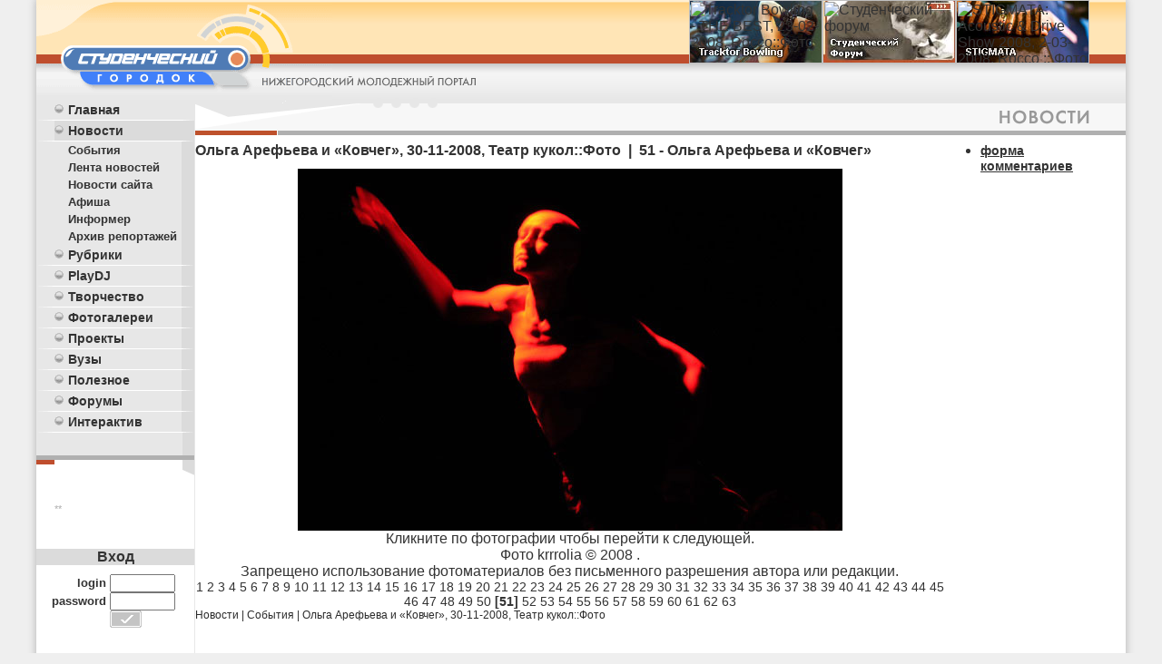

--- FILE ---
content_type: text/html; charset=utf-8
request_url: http://stinfa.ru/?id=144083
body_size: 4978
content:
<html><head><meta http-equiv="Content-Type" content="text/html; charset=UTF-8"><title>51 - Ольга Арефьева и «Ковчег»  |  Студенческий городок</title><meta name="description" content="Главный студенческий портал Нижнего Новгорода"><meta name="keywords" content="студенческий городок students студент реклама газета новости анекдоты фотографии творчество литература стихи проза поэзия право Нижний Новгород ВУЗ институт образование учеба тусовка вечеринка форум компьютер опросы досуг НГТУ ННГУ ВШЭ НГЛУ ННГАСУ НГМА Нижний Новгород фото города"><meta name="cmsmagazine" content="c1fa33851285d0f992cf484c6f9248af"><meta name="google-site-verification" content="P6FHQXKCd3nbV1ziveaobUa3l4tnEbkvIXk4eqK__6U"><link rel="stylesheet" href="/comm/treegraph.css?1355"><link rel="stylesheet" href="/_data/objects/0000/0001/site_css_file.css"><link rel="alternate" href="/rss/new" title="RSS - Все новое на Students.NiNo.Ru" type="application/rss+xml"><link rel="alternate" href="/rss/afisha" title="RSS - Афиша концертов и вечеринок" type="application/rss+xml"><link rel="alternate" href="/rss/studforum" title="RSS - Студенческие форумы" type="application/rss+xml"><link rel="icon" href="/favicon.ico" type="image/x-icon"><link rel="shortcut icon" href="/favicon.ico" type="image/x-icon"><meta property="og:title" content="51 - Ольга Арефьева и «Ковчег»"><meta property="og:description" content="Главный студенческий портал Нижнего Новгорода"><meta property="og:url" content="http://stinfa.ru/?id=144083"><meta property="og:image" content="http://stinfa.ru/_data/objects/0014/4083/icon.jpg"><link rel="image_src" href="/_data/objects/0014/4083/icon.jpg"><script src="/comm/treegraph.js?1355"></script><script src="/comm/js/jshttp.js?1355"></script><script>
		TG_site_lang = 'ru';
		TG_curid = '144083';
		TG_jmid = '7';
	</script><script async="async" src="//cdn-rtb.sape.ru/rtb-b/js/955/2/35955.js" type="text/javascript"></script></head><body bgcolor="#FFFFFF" marginwidth="0" marginheight="0" topmargin="0" leftmargin="0" style="margin-left:0px; margin-right:0px; margin-top:0px; top:0; left:0; padding:0; border-width:0;" background="/_data/objects/0000/0001/design_background.gif"><a name="top"></a><div align="left" class="l-layout"><table width="100%" cellspacing="0" cellpadding="0" border="0" background="/_data/objects/0000/0001/design_templ_fon01.gif"><tr valign="top"><td><table width="100%" cellspacing="0" cellpadding="0" border="0"><tr valign="top"><td rowspan="2"><a href="http://www.stinfa.ru/"><img src="/_data/objects/0000/0001/design_sitelogo.gif" width="326" height="110" alt="На главную"></a></td><td align="right" valign="top" width="99%" height="100%"><div class="block_is  " data-block-id="6095" id="block_6095"> <table cellspacing="0" cellpadding="0" border="0"><tr><td style="background-image: url(/_data/objects/0013/0560/art_uho.jpg);background-repeat: no-repeat;"><a href="/?id=130560"><img width="147" height="70" alt="Tracktor Bowling - THE BEST, 23-02-2008, Rocco::Фото" src="/_data/objects/0000/6095/art_uho_template.gif" border=""></a></td><td style="background-image: url(/_data/objects/0000/0143/art_uho.jpg);background-repeat: no-repeat;"><a href="/?id=143"><img width="147" height="70" alt="Студенческий форум" src="/_data/objects/0000/6095/art_uho_template.gif" border=""></a></td><td style="background-image: url(/_data/objects/0013/0900/art_uho.jpg);background-repeat: no-repeat;"><a href="/?id=130900"><img width="147" height="70" alt="STIGMATA: Acoustic & Drive Show 2008, 2-03-2008, Rocco :: Фото" src="/_data/objects/0000/6095/art_uho_template.gif" border=""></a></td></tr></table></div></td><td><img src="/_data/images/null.gif" width="40" height="70" border="0" alt=""></td></tr><tr><td colspan="2" valign="bottom"><a href="http://www.stinfa.ru/"><img src="/_data/objects/0000/0001/design_sitename.gif" width="175" height="40" alt=""></a></td></tr></table></td></tr></table><table width="100%" cellspacing="0" cellpadding="0" border="0"><tr valign="top"><td><table width="100%" cellspacing="0" cellpadding="0" border="0"><tr><td><div class="block_is  " data-block-id="6096" id="block_6096" style="width:100%; background-color:#E7E7E7;"> <div style=""><table cellspacing="0" cellpadding="0" border="0" style="width:100%;;"><tr valign="top"><td><table width="100%" cellspacing="0" cellpadding="0" border="0" class="MenuMainRowA "><tr valign="middle"><td><img src="/_data/objects/0000/6096/view_icon_list.gif" alt="" width="15" height="15"></td><td width="100%" class="MenuMainRow"><a title="" href="/?id=686" class="menumain ">Главная</a></td></tr></table></td></tr><tr valign="top"><td><table width="100%" cellspacing="0" cellpadding="0" border="0" class="MenuMainRow menumaincur"><tr valign="middle"><td><img src="/_data/objects/0000/6096/view_icon_list.gif" alt="" width="15" height="15"></td><td width="100%" class="MenuMainRow"><a title="" href="/?id=134" class="menumain  menumaincur">Новости</a></td></tr></table></td></tr><tr valign="top"><td><table width="100%" cellspacing="0" cellpadding="0" border="0" class="MenuLocalRowA menulocalcur"><tr valign="middle"><td><img src="/comm/images/null.gif" width="1" height="1" border="0" alt=""></td><td width="100%" class="MenuLocalRow"><a title="" href="/?id=693" class="menulocal menulocalcur">События</a></td></tr></table></td></tr><tr valign="top"><td><table width="100%" cellspacing="0" cellpadding="0" border="0" class="MenuLocalRow menulocalcur"><tr valign="middle"><td><img src="/comm/images/null.gif" width="1" height="1" border="0" alt=""></td><td width="100%" class="MenuLocalRow"><a title="" href="/?id=692" class="menulocal ">Лента новостей</a></td></tr></table></td></tr><tr valign="top"><td><table width="100%" cellspacing="0" cellpadding="0" border="0" class="MenuLocalRow menulocalcur"><tr valign="middle"><td><img src="/comm/images/null.gif" width="1" height="1" border="0" alt=""></td><td width="100%" class="MenuLocalRow"><a title="" href="/?id=694" class="menulocal ">Новости сайта</a></td></tr></table></td></tr><tr valign="top"><td><table width="100%" cellspacing="0" cellpadding="0" border="0" class="MenuLocalRow menulocalcur"><tr valign="middle"><td><img src="/comm/images/null.gif" width="1" height="1" border="0" alt=""></td><td width="100%" class="MenuLocalRow"><a title="" href="/?id=4215" class="menulocal ">Афиша</a></td></tr></table></td></tr><tr valign="top"><td><table width="100%" cellspacing="0" cellpadding="0" border="0" class="MenuLocalRow menulocalcur"><tr valign="middle"><td><img src="/comm/images/null.gif" width="1" height="1" border="0" alt=""></td><td width="100%" class="MenuLocalRow"><a title="" href="/?id=1012" class="menulocal ">Информер</a></td></tr></table></td></tr><tr valign="top"><td><table width="100%" cellspacing="0" cellpadding="0" border="0" class="MenuLocalRowZ menulocalcur"><tr valign="middle"><td><img src="/comm/images/null.gif" width="1" height="1" border="0" alt=""></td><td width="100%" class="MenuLocalRow"><a title="" href="/?id=740" class="menulocal ">Архив репортажей</a></td></tr></table></td></tr><tr valign="top"><td><table width="100%" cellspacing="0" cellpadding="0" border="0" class="MenuMainRow"><tr valign="middle"><td><img src="/_data/objects/0000/6096/view_icon_list.gif" alt="" width="15" height="15"></td><td width="100%" class="MenuMainRow"><a title="" href="/?id=470" class="menumain ">Рубрики</a></td></tr></table></td></tr><tr valign="top"><td><table width="100%" cellspacing="0" cellpadding="0" border="0" class="MenuMainRow"><tr valign="middle"><td><img src="/_data/objects/0000/6096/view_icon_list.gif" alt="" width="15" height="15"></td><td width="100%" class="MenuMainRow"><a title="" href="/?id=6236" class="menumain ">PlayDJ</a></td></tr></table></td></tr><tr valign="top"><td><table width="100%" cellspacing="0" cellpadding="0" border="0" class="MenuMainRow"><tr valign="middle"><td><img src="/_data/objects/0000/6096/view_icon_list.gif" alt="" width="15" height="15"></td><td width="100%" class="MenuMainRow"><a title="" href="/vt" class="menumain ">Творчество</a></td></tr></table></td></tr><tr valign="top"><td><table width="100%" cellspacing="0" cellpadding="0" border="0" class="MenuMainRow"><tr valign="middle"><td><img src="/_data/objects/0000/6096/view_icon_list.gif" alt="" width="15" height="15"></td><td width="100%" class="MenuMainRow"><a title="" href="/photo" class="menumain ">Фотогалереи</a></td></tr></table></td></tr><tr valign="top"><td><table width="100%" cellspacing="0" cellpadding="0" border="0" class="MenuMainRow"><tr valign="middle"><td><img src="/_data/objects/0000/6096/view_icon_list.gif" alt="" width="15" height="15"></td><td width="100%" class="MenuMainRow"><a title="" href="/?id=6237" class="menumain ">Проекты</a></td></tr></table></td></tr><tr valign="top"><td><table width="100%" cellspacing="0" cellpadding="0" border="0" class="MenuMainRow"><tr valign="middle"><td><img src="/_data/objects/0000/6096/view_icon_list.gif" alt="" width="15" height="15"></td><td width="100%" class="MenuMainRow"><a title="" href="/?id=133" class="menumain ">Вузы</a></td></tr></table></td></tr><tr valign="top"><td><table width="100%" cellspacing="0" cellpadding="0" border="0" class="MenuMainRow"><tr valign="middle"><td><img src="/_data/objects/0000/6096/view_icon_list.gif" alt="" width="15" height="15"></td><td width="100%" class="MenuMainRow"><a title="" href="/?id=636" class="menumain ">Полезное</a></td></tr></table></td></tr><tr valign="top"><td><table width="100%" cellspacing="0" cellpadding="0" border="0" class="MenuMainRow"><tr valign="middle"><td><img src="/_data/objects/0000/6096/view_icon_list.gif" alt="" width="15" height="15"></td><td width="100%" class="MenuMainRow"><a title="" href="/forum" class="menumain ">Форумы</a></td></tr></table></td></tr><tr valign="top"><td><table width="100%" cellspacing="0" cellpadding="0" border="0" class="MenuMainRowZ"><tr valign="middle"><td><img src="/_data/objects/0000/6096/view_icon_list.gif" alt="" width="15" height="15"></td><td width="100%" class="MenuMainRow"><a title="" href="/?id=697" class="menumain ">Интерактив</a></td></tr></table></td></tr></table></div><div style=""><a><img src="/_data/objects/0000/6096/block_tail_image.gif" alt="" width="174" height="50"></a></div></div><br></td></tr><tr><td><div class="block_is b-sape " data-block-id="120632" id="block_120632" style="color:#AAA; padding:10px 10px 20px 20px;"> <table cellspacing="0" cellpadding="0" border="0" style="width:100%; "><tr><td><script type="text/javascript">
<!--
var _acic={dataProvider:10};(function(){var e=document.createElement("script");e.type="text/javascript";e.async=true;e.src="https://www.acint.net/aci.js";var t=document.getElementsByTagName("script")[0];t.parentNode.insertBefore(e,t)})()
//-->
</script><!--124504736512--><div id='sLik_124504736512'></div>**</td></tr></table></div><br></td></tr></table></td><td bgcolor="#E7E7E7" rowspan="2"><img src="/_data/images/null.gif" width="1" height="1" border="0" alt=""></td><td align="right" width="99%" rowspan="2"><table width="100%" cellspacing="0" cellpadding="0" border="0" background="/_data/objects/0000/0001/design_templ_fon02.gif"><tr valign="top"><td><img src="/_data/objects/0000/0001/design_templ_04.gif" width="296" height="47" alt=""></td><td align="right"><div class="block_is  " data-block-id="6097" id="block_6097"> <img src="/_data/objects/0000/0134/view_icon_title.gif" alt="Новости" width="295" height="47"></div></td></tr></table><table width="100%" cellspacing="0" cellpadding="0" border="0"><tr valign="top"><td width="99%"><table width="100%" cellspacing="5" cellpadding="0" border="0"><tr><td></td></tr></table><table width="100%" cellspacing="5" cellpadding="0" border="0"><tr class="article"><td id="article_144083" class="article"><div class="block_is  " data-block-id="157706" id="block_157706"> <!-- Yandex.Metrika -->
<script src="//mc.yandex.ru/resource/watch.js" type="text/javascript"></script>
<script type="text/javascript">
try { var yaCounter208104 = new Ya.Metrika(208104); } catch(e){}
</script>
<noscript><div style="position: absolute;"><img src="//mc.yandex.ru/watch/208104" alt="" /></div></noscript>
<!-- Yandex.Metrika --></div><div class="block_is  " data-block-id="144083" id="block_144083"> <h1><b>Ольга Арефьева и «Ковчег», 30-11-2008, Театр кукол::Фото
						&nbsp;|&nbsp;
					51 - Ольга Арефьева и «Ковчег»</b></h1><table width="100%" cellspacing="0" cellpadding="10" border="0"><tr><td align="center" style="text-align:center;"><a title="" href="/?id=144084" class="menuchilds"><img src="/_data/objects/0014/4083/icon.jpg" alt="51 - Ольга Арефьева и «Ковчег»" width="600" height="399"></a></td></tr><tr><td align="center"><p>Кликните по фотографии чтобы перейти к следующей.<br>Фото krrrolia &copy 2008 .<br>Запрещено использование фотоматериалов без письменного разрешения автора или редакции.</p></td></tr><tr><td align="center"><table width="100%" cellspacing="0" cellpadding="10" border="0"><tr><td align="center" class="menubros"><a class="menubros" title="01 - Ольга Арефьева и «Ковчег»" href="/?id=144033">1</a> <a class="menubros" title="02 - Ольга Арефьева и «Ковчег»" href="/?id=144034">2</a> <a class="menubros" title="03 - Ольга Арефьева и «Ковчег»" href="/?id=144035">3</a> <a class="menubros" title="04 - Ольга Арефьева и «Ковчег»" href="/?id=144036">4</a> <a class="menubros" title="05 - Ольга Арефьева и «Ковчег»" href="/?id=144037">5</a> <a class="menubros" title="06 - Ольга Арефьева и «Ковчег»" href="/?id=144038">6</a> <a class="menubros" title="07 - Ольга Арефьева и «Ковчег»" href="/?id=144039">7</a> <a class="menubros" title="08 - Ольга Арефьева и «Ковчег»" href="/?id=144040">8</a> <a class="menubros" title="09 - Ольга Арефьева и «Ковчег»" href="/?id=144041">9</a> <a class="menubros" title="10 - Ольга Арефьева и «Ковчег»" href="/?id=144042">10</a> <a class="menubros" title="11 - Ольга Арефьева и «Ковчег»" href="/?id=144043">11</a> <a class="menubros" title="12 - Ольга Арефьева и «Ковчег»" href="/?id=144044">12</a> <a class="menubros" title="13 - Ольга Арефьева и «Ковчег»" href="/?id=144045">13</a> <a class="menubros" title="14 - Ольга Арефьева и «Ковчег»" href="/?id=144046">14</a> <a class="menubros" title="15 - Ольга Арефьева и «Ковчег»" href="/?id=144047">15</a> <a class="menubros" title="16 - Ольга Арефьева и «Ковчег»" href="/?id=144048">16</a> <a class="menubros" title="17 - Ольга Арефьева и «Ковчег»" href="/?id=144049">17</a> <a class="menubros" title="18 - Ольга Арефьева и «Ковчег»" href="/?id=144050">18</a> <a class="menubros" title="19 - Ольга Арефьева и «Ковчег»" href="/?id=144051">19</a> <a class="menubros" title="20 - Ольга Арефьева и «Ковчег»" href="/?id=144052">20</a> <a class="menubros" title="21 - Ольга Арефьева и «Ковчег»" href="/?id=144053">21</a> <a class="menubros" title="22 - Ольга Арефьева и «Ковчег»" href="/?id=144054">22</a> <a class="menubros" title="23 - Ольга Арефьева и «Ковчег»" href="/?id=144055">23</a> <a class="menubros" title="24 - Ольга Арефьева и «Ковчег»" href="/?id=144056">24</a> <a class="menubros" title="25 - Ольга Арефьева и «Ковчег»" href="/?id=144057">25</a> <a class="menubros" title="26 - Ольга Арефьева и «Ковчег»" href="/?id=144058">26</a> <a class="menubros" title="27 - Ольга Арефьева и «Ковчег»" href="/?id=144059">27</a> <a class="menubros" title="28 - Ольга Арефьева и «Ковчег»" href="/?id=144060">28</a> <a class="menubros" title="29 - Ольга Арефьева и «Ковчег»" href="/?id=144061">29</a> <a class="menubros" title="30 - Ольга Арефьева и «Ковчег»" href="/?id=144062">30</a> <a class="menubros" title="31 - Ольга Арефьева и «Ковчег»" href="/?id=144063">31</a> <a class="menubros" title="32 - Ольга Арефьева и «Ковчег»" href="/?id=144064">32</a> <a class="menubros" title="33 - Ольга Арефьева и «Ковчег»" href="/?id=144065">33</a> <a class="menubros" title="34 - Ольга Арефьева и «Ковчег»" href="/?id=144066">34</a> <a class="menubros" title="35 - Ольга Арефьева и «Ковчег»" href="/?id=144067">35</a> <a class="menubros" title="36 - Ольга Арефьева и «Ковчег»" href="/?id=144068">36</a> <a class="menubros" title="37 - Ольга Арефьева и «Ковчег»" href="/?id=144069">37</a> <a class="menubros" title="38 - Ольга Арефьева и «Ковчег»" href="/?id=144070">38</a> <a class="menubros" title="39 - Ольга Арефьева и «Ковчег»" href="/?id=144071">39</a> <a class="menubros" title="40 - Ольга Арефьева и «Ковчег»" href="/?id=144072">40</a> <a class="menubros" title="41 - Ольга Арефьева и «Ковчег»" href="/?id=144073">41</a> <a class="menubros" title="42 - Ольга Арефьева и «Ковчег»" href="/?id=144074">42</a> <a class="menubros" title="43 - Ольга Арефьева и «Ковчег»" href="/?id=144075">43</a> <a class="menubros" title="44 - Ольга Арефьева и «Ковчег»" href="/?id=144076">44</a> <a class="menubros" title="45 - Ольга Арефьева и «Ковчег»" href="/?id=144077">45</a> <a class="menubros" title="46 - Ольга Арефьева и «Ковчег»" href="/?id=144078">46</a> <a class="menubros" title="47 - Ольга Арефьева и «Ковчег»" href="/?id=144079">47</a> <a class="menubros" title="48 - Ольга Арефьева и «Ковчег»" href="/?id=144080">48</a> <a class="menubros" title="49 - Ольга Арефьева и «Ковчег»" href="/?id=144081">49</a> <a class="menubros" title="50 - Ольга Арефьева и «Ковчег»" href="/?id=144082">50</a> <b>[51]</b> <a class="menubros" title="52 - Ольга Арефьева и «Ковчег»" href="/?id=144084">52</a> <a class="menubros" title="53 - Ольга Арефьева и «Ковчег»" href="/?id=144085">53</a> <a class="menubros" title="54 - Ольга Арефьева и «Ковчег»" href="/?id=144086">54</a> <a class="menubros" title="55 - Ольга Арефьева и «Ковчег»" href="/?id=144087">55</a> <a class="menubros" title="56 - Ольга Арефьева и «Ковчег»" href="/?id=144088">56</a> <a class="menubros" title="57 - Ольга Арефьева и «Ковчег»" href="/?id=144089">57</a> <a class="menubros" title="58 - Ольга Арефьева и «Ковчег»" href="/?id=144090">58</a> <a class="menubros" title="59 - Ольга Арефьева и «Ковчег»" href="/?id=144091">59</a> <a class="menubros" title="60 - Ольга Арефьева и «Ковчег»" href="/?id=144092">60</a> <a class="menubros" title="61 - Ольга Арефьева и «Ковчег»" href="/?id=144093">61</a> <a class="menubros" title="62 - Ольга Арефьева и «Ковчег»" href="/?id=144094">62</a> <a class="menubros" title="63 - Ольга Арефьева и «Ковчег»" href="/?id=144095">63</a> </td></tr></table></td></tr></table></div></td></tr></table><table width="100%" cellspacing="5" cellpadding="0" border="0"><tr><td><p class="menubottom"><a title="" href="/?id=134" class="menubottom">Новости</a> | <a title="" href="/?id=693" class="menubottom">События</a> | <a title="" href="/?id=144032" class="menubottom">Ольга Арефьева и «Ковчег», 30-11-2008, Театр кукол::Фото</a></p><table cellspacing="0" cellpadding="0" border="0" style="width:100%; "><tr><td><div id="SRTB_113302"></div></td></tr></table></td></tr></table></td><td><table width="100%" cellspacing="5" cellpadding="0" border="0"><tr><td><div class="block_is  " data-block-id="156312" id="block_156312"> <div style=""><ul class="cell_standart_window"><li class="cell_standart_window"><a title="" href="/?id=156312" class="menuchilds">форма комментариев</a></li></ul></div><div style=""></div></div></td></tr><tr><td></td></tr><tr><td></td></tr><tr><td><img src="/_data/images/null.gif" width="160" height="1" border="0" alt=""></td></tr></table></td></tr></table></td><td rowspan="2"><img src="/_data/objects/0000/0001/design_templ_fon02.gif" width="40" height="47" border="0" alt=""></td></tr><tr valign="bottom"><td><div class="block_is  " data-block-id="6102" id="block_6102"> <table width="100%" border="0" cellspacing="0" cellpadding="2"><tr><td colspan="2" class="headerleft"><b>Вход</b></td></tr></table><table width="100%" cellspacing="0" cellpadding="2" border="0" style="margin:10 0 10 0;"><form method="post" action="/?id=144083"><tr><td align="right" class="menulocal">login&nbsp;</td><td><input type="text" name="login" size="8" maxlength="30" class="input" style=""></td></tr><tr><td align="right" class="menulocal">password&nbsp;</td><td><input type="password" name="password" size="8" maxlength="30" class="input" style=""></td></tr><tr><td><br></td><td align="left" style="padding:0px;"><input class="butt" type="image" border="0" src="/_data/objects/00550/login_button.gif" width="35" height="19" alt="Вход"></td></tr></form></table></div><br><img src="/_data/objects/0000/0001/design_templ_bot01.gif" width="174" height="44" alt=""></td></tr></table><table width="100%" cellspacing="0" cellpadding="0" border="0" background="/_data/objects/0000/0001/design_templ_fon05.gif"><tr valign="top"><td><table width="100%" cellspacing="0" cellpadding="0" border="0"><tr valign="top"><td rowspan="2"><img src="/_data/objects/0000/0001/design_templ_bot02.gif" width="174" height="86" alt=""></td><td><script language="javascript"><!--
		timgon[6101] = new Image(41,42);
		timgon[6101].src = '/_data/objects/0000/6101/view_icon_menu_on.gif';
		
				timgoff[6101] = new Image(41,42);
				timgoff[6101].src = '/_data/objects/0000/6101/view_icon_menu.gif';
			
		timgon[120] = new Image(26,42);
		timgon[120].src = '/_data/objects/0000/0120/view_icon_menu_on.gif';
		
				timgoff[120] = new Image(26,42);
				timgoff[120].src = '/_data/objects/0000/0120/view_icon_menu.gif';
			
		timgon[130] = new Image(25,42);
		timgon[130].src = '/_data/objects/0000/0130/view_icon_menu_on.gif';
		
				timgoff[130] = new Image(25,42);
				timgoff[130].src = '/_data/objects/0000/0130/view_icon_menu.gif';
			
		timgon[111] = new Image(26,42);
		timgon[111].src = '/_data/objects/01646/view_icon_menu_on.gif';
		
				timgoff[111] = new Image(26,42);
				timgoff[111].src = '/_data/objects/01646/view_icon_menu.gif';
			
		timgon[6099] = new Image(44,42);
		timgon[6099].src = '/_data/objects/0000/6099/view_icon_menu_on.gif';
		
				timgoff[6099] = new Image(44,42);
				timgoff[6099].src = '/_data/objects/0000/6099/view_icon_menu.gif';
			
			//--></script><a href="/?id=6101" onmouseover="tshow(6101)" onmouseout="thide(6101)"><img src="/_data/objects/0000/6101/view_icon_menu.gif" width="41" height="42" border="0" alt="Home" name="timg6101"></a><a href="/?id=120" onmouseover="tshow(120)" onmouseout="thide(120)"><img src="/_data/objects/0000/0120/view_icon_menu.gif" width="26" height="42" border="0" alt="Карта сайта" name="timg120"></a><a href="/?id=130" onmouseover="tshow(130)" onmouseout="thide(130)"><img src="/_data/objects/0000/0130/view_icon_menu.gif" width="25" height="42" border="0" alt="Поиск по сайту" name="timg130"></a><a href="/?id=111" onmouseover="tshow(111)" onmouseout="thide(111)"><img src="/_data/objects/01646/view_icon_menu.gif" width="26" height="42" border="0" alt="Печатная версия" name="timg111"></a><a href="/?id=6099" onmouseover="tshow(6099)" onmouseout="thide(6099)"><img src="/_data/objects/0000/6099/view_icon_menu.gif" width="44" height="42" border="0" alt="e-mail" name="timg6099"></a></td><td valign="middle" align="left" width="99%"></td><td valign="middle" align="right"></td><td><img src="/_data/images/null.gif" width="38" height="1" border="0" alt=""></td></tr><tr valign="middle"><td><img src="/_data/objects/0000/0001/design_templ_bot04.gif" width="186" height="44" alt=""></td><td class="min" style="padding:20px 5px;"><a class="min" href="/?id=110">&copy; 2000-2011 Студенческий городок</a>&nbsp;		    
	    </td><td align="right"></td><td><img src="/_data/images/null.gif" width="38" height="1" border="0" alt=""></td></tr></table></td></tr></table></div><script defer src="https://static.cloudflareinsights.com/beacon.min.js/vcd15cbe7772f49c399c6a5babf22c1241717689176015" integrity="sha512-ZpsOmlRQV6y907TI0dKBHq9Md29nnaEIPlkf84rnaERnq6zvWvPUqr2ft8M1aS28oN72PdrCzSjY4U6VaAw1EQ==" data-cf-beacon='{"version":"2024.11.0","token":"1bc12a8969324000929876dc2dc0035f","r":1,"server_timing":{"name":{"cfCacheStatus":true,"cfEdge":true,"cfExtPri":true,"cfL4":true,"cfOrigin":true,"cfSpeedBrain":true},"location_startswith":null}}' crossorigin="anonymous"></script>
</body></html>


--- FILE ---
content_type: text/css; charset=utf-8
request_url: http://stinfa.ru/_data/objects/0000/0001/site_css_file.css
body_size: 2331
content:
body			{font-family:arial cyr,arial,helvetica,sans-serif; margin:0px; top:0; left:0; padding:0; border-width:0; background-color:#EFEFEF; color:#333333; font-size:14px; }
div				{color:#333333; }
p				{color:#333333; }
h1				{color:#333333; font-size:16px; font-weight:bold; text-align:left;}
h2				{color:#333333; font-size:14px; font-weight:bold; padding:0; margin:0px 0px 0px 0px;}
h3				{color:#333333; font-size:14px; font-weight:bold; }
h4				{color:#333333; font-weight:bold; }
h5				{color:#333333; font-size:12px; font-weight:bold; }
font			{}
ol				{color:#333333; }
dl				{color:#333333; }
dt				{color:#333333; }
dd				{color:#333333; }
ul				{color:#333333; }
li				{color:#333333; }
th				{color:#333333; padding: 0; }
td				{color:#333333; padding: 0; }
pre				{font-family:courier new cyr,courier,sans-serif;}
code				{font-family:courier new cyr,courier,sans-serif;}

.l-layout {
	width:100%; 
	max-width: 1200px;
	margin: 0 auto;
	box-shadow: 0 0 8px 1px #BBB;
	background:#FFF;
}

	.butt,.select,.input,.input.radio,.input.checkbox			{font-size:12px; }
	.textarea					{font-size:14px; font-family:arial cyr,arial,helvetica,sans-serif; }

.ind			{text-indent: 1.5em; text-align:justify; margin: 0.8em 0pt; padding: 0pt}
.indall			{text-indent: 0.0em; text-align:justify; margin: 1.0em 10pt 10pt 1.0em; padding: 0pt}
.prim			{text-indent: -3em; text-align: justify; margin: 0.8em 0pt 0pt 3em; padding: 0pt; font-size:12px;}
.header			{font-size:16px; font-weight:bold; text-align:left; }
.short			{margin:3px 0px 5px 0px; font-size:12px; font-weight:normal; }
.date			{font-size:12px; font-weight:bold; }
.time			{font-size:12px; }
.debug			{font-size:11px; background-color:#EEEEEE; color:#333333; font-family:courier new cyr,courier,sans-serif;}

a				{color:#333333; text-decoration:underline; }

.blocktail				{font-weight:normal; color:#666666; font-size:12px;}
a.blocktail:link,a.blocktail:visited,a.blocktail:active,a.blocktail:hover			{text-decoration:underline; font-weight:normal; color:#666666; font-size:12px;}

.min				{font-size:12px; }
a.min:link			{text-decoration:none; }
a.min:visited		{text-decoration:none; }
a.min:active		{text-decoration:underline; }
a.min:hover			{text-decoration:underline; }

.light				{background-color:#EEEEEE; }
a.light:link		{background-color:#EEEEEE; }
a.light:visited		{background-color:#EEEEEE; }
a.light:active		{background-color:#EEEEEE; }
a.light:hover		{background-color:#EEEEEE; }

.middle				{background-color:#E7E7E7; }
a.middle:link		{background-color:#E7E7E7; }
a.middle:visited	{background-color:#E7E7E7; }
a.middle:active		{background-color:#E7E7E7; }
a.middle:hover		{background-color:#E7E7E7; }

.dark				{background-color:#DBDBDB; font-weight:bold; }
a.dark:link			{background-color:#DBDBDB; font-weight:bold; }
a.dark:visited		{background-color:#DBDBDB; font-weight:bold; }
a.dark:active		{background-color:#DBDBDB; font-weight:bold; }

a.menua		{color:#0000FF; font-weight:bold; font-size:20px;}
a.menua:hover		{color:#000055;; font-weight:bold; }
a.menua.menucur		{color:#0000FF; font-weight:bold; font-size:20px;}
a.menua.menucur:hover		{color:#000055;; font-weight:bold; }


.headerleft			{background-color:#DBDBDB; font-weight:bold; text-align: center; }
.headerright		{color:#FFFFFF; background-color:#FFB22A; font-weight:bold; }
.headercenter		{color:#FFFFFF; background-color:#FFB22A; font-weight:bold; }

.menuchilds				{font-size:14px; font-weight:bold;}
a.menuchilds:link		{font-size:14px; }
a.menuchilds:visited	{font-size:14px;}
a.menuchilds:active		{font-size:14px;}
a.menuchilds:hover		{font-size:14px;}

/* главное меню - первый уровень */
.menumain				{color:#333333; font-size:14px;  }
a.menumain:link			{color:#333333; font-size:14px; text-decoration:none; font-weight:bold; }
a.menumain:visited		{color:#333333; font-size:14px; text-decoration:none; font-weight:bold; }
a.menumain:active		{color:#333333; font-size:14px; text-decoration:none; font-weight:bold; }
a.menumain:hover		{color:#333333; font-size:14px; text-decoration:none; font-weight:bold; }
.menumaincur	{text-decoration:none; background-color:#DBDBDB;}
a.menumaincur:link		{text-decoration:none; }
a.menumaincur:visited		{text-decoration:none; }
a.menumaincur:active		{text-decoration:none; }
a.menumaincur:hover		{text-decoration:none; }

/* строка меню (table) */
table.MenuMainRowA				{border-right:14px solid #E7E7E7; border-left:20px solid #E7E7E7; border-bottom:1px solid #FFF; }
table.MenuMainRowA:hover	{background-color:#DBDBDB;}
table.MenuMainRow				{border-right:14px solid #DBDBDB; border-left:20px solid #E7E7E7; border-bottom:1px solid #FFF; }
table.MenuMainRow:hover	{background-color:#DBDBDB;}
table.MenuMainRowZ				{border-right:14px solid #DBDBDB; border-left:20px solid #E7E7E7; border-bottom:1px solid #FFF; }
table.MenuMainRowZ:hover	{background-color:#DBDBDB;}

/* ячейка с текстом (td) */

td.MenuMainRow		{padding:3px 0;}
td.MenuMainRow:hover		{ }
/* ------------- */

/* главное меню - второй уровень */
.menulocal				{font-size:13px; font-weight:bold; }
a.menulocal:link		{font-size:13px; text-decoration:none; font-weight:bold; }
a.menulocal:visited		{font-size:13px; text-decoration:none; font-weight:bold; }
a.menulocal:active		{font-size:13px; text-decoration:none; font-weight:bold; }
a.menulocal:hover		{font-size:13px; text-decoration:underline; font-weight:bold; }
.menulocalcur	{text-decoration:none;}
a.menulocalcur:link		{text-decoration:none; }
a.menulocalcur:visited		{text-decoration:none; }
a.menulocalcur:active		{text-decoration:underline; }
a.menulocalcur:hover		{text-decoration:underline; }

/* строка меню (table) */
table.MenuLocalRowA				{border-left:34px solid #E7E7E7; }
table.MenuLocalRowA:hover	{}
table.MenuLocalRow				{border-left:34px solid #E7E7E7; }
table.MenuLocalRow:hover	{}
table.MenuLocalRowZ				{border-left:34px solid #E7E7E7; }
table.MenuLocalRowZ:hover	{}

/* ячейка с текстом (td) */
td.menulocalrow		{padding:2px 5px 2px 0px; border-right:14px solid #DBDBDB;}
td.menulocalrow:hover		{background-color:#DBDBDB;	 }
/* -------------  */

.menubottom				{color:#2B2B2B; font-size:12px; }
a.menubottom:link		{color:#2B2B2B; font-size:12px; text-decoration:none; }
a.menubottom:visited	{color:#2B2B2B; font-size:12px; text-decoration:none; }
a.menubottom:active		{color:#2B2B2B; font-size:12px; text-decoration:underline; }
a.menubottom:hover		{color:#2B2B2B; font-size:12px; text-decoration:underline; }

.menutext				{font-size:12px; }
a.menutext:link			{font-size:12px; }
a.menutext:visited		{font-size:12px; }
a.menutext:active		{font-size:12px; }
a.menutext:hover		{font-size:12px; }

.menubros				{font-size:14px; }
a.menubros:link			{font-size:14px; text-decoration:none; }
a.menubros:visited		{font-size:14px; text-decoration:none; }
a.menubros:active		{font-size:14px; text-decoration:underline; }
a.menubros:hover		{font-size:14px; text-decoration:underline; }

.sitemap				{font-size:12px; }
a.sitemap:link			{text-decoration:none; }
a.sitemap:visited		{text-decoration:none; }
a.sitemap:active		{text-decoration:underline; }
a.sitemap:hover			{text-decoration:underline; }
li.sitemap				{font-size:12px; list-style-type:disc; }
ul.sitemap				{font-size:12px; }

.question						{font-style:normal; }
a.question:link			{text-decoration:none; }
a.question:visited	{text-decoration:none; }
a.question:active		{text-decoration:underline; }
a.question:hover		{text-decoration:underline; }

.answer						{font-style:normal; color:#446070;}
a.answer:link			{text-decoration:none; color:#446070;}
a.answer:visited	{text-decoration:none; color:#446070;}
a.answer:active		{text-decoration:underline; color:#446070; }
a.answer:hover		{text-decoration:underline; color:#446070; }

.stdtable.ttable			{width:100%; border-collapse:collapse; padding:2px; }
.stdtable.tsubheader		{ }
.stdtable.trow1				{text-align:right; }
.stdtable.trow2				{ }

.stdform.ftable 			{width:100%; border-collapse:collapse; padding:2px; margin:5px 0px 0px 0px;}
.stdform.fctable 			{padding:0px; }
.stdform.fheader			{background:none; height:24; font-weight:bold; }
.stdform.fheader1			{width:10%; }
.stdform.fsubheader			{background:none;  }
.stdform.ffooter			{background:none;  }
.stdform.fconst				{background:none;  }
.stdform.fsubmit1			{background:none; text-align:right; }
.stdform.fsubmit2			{background:none; height:24; }
.stdform.frow1				{background:none; text-align:left; width:10%; padding:0px 0px 0px 10px;}
.stdform.frow2				{background:none;  }

/* список форумов */
.forum.fltable    {padding:0px 0px 0px 0px; margin:0px 0px 0px 0px; background: #ffffff; border-collapse:collapse; width:100%; }
.forum.flrow      {padding:0px 5px 0px 5px; margin:0px 0px 0px 0px; border-bottom:1px solid #CACACA; height:24px; }
.forum.flrowf     {padding:0px 5px 0px 5px; margin:0px 0px 0px 0px; background: #EAEAEA; border-top:1px solid #CACACA; height:24px; }
.forum.flrowodd   {padding:0px 0px 0px 0px; margin:0px 0px 0px 0px; background: #f8f8f8;}
.forum.flroweven  {padding:0px 0px 0px 0px; margin:0px 0px 0px 0px; background: #f0f0f0;}

/* список тем форума */
.forum.tctable    {padding:0px 0px 0px 0px; margin:0px 0px 0px 0px; background: #ffffff; border-bottom:1px solid #CACACA; border-top:1px solid #CACACA;border-collapse:none; width:100%;}
.forum.tcrow      {padding:0px 5px 0px 5px; margin:0px 0px 0px 0px; background: #e0e0e0; height:24px;}

.forum.tltable    {padding:0px 0px 0px 0px; margin:2px 0px 2px 0px; background: #ffffff; width:100%; border-collapse:collapse; }
.forum.tlrow      {padding:7px 5px 7px 5px; margin:0px 0px 0px 0px; border-bottom:1px solid #CACACA; height:24px; }
.forum.tlrowf     {padding:7px 5px 7px 5px; margin:0px 0px 0px 0px; background: #EAEAEA; border-top:1px solid #CACACA; height:24px; font-weight:bold;}
.forum.tlrowodd		{margin:0px 0px 0px 0px; background: #F9FAFB; }
.forum.tlroweven	{margin:0px 0px 0px 0px; background: #F3F4F5; }

/* строка конфигурация форума */
.forum.mctable    {padding:0px 0px 0px 0px; margin:0px 0px 0px 0px; background: #ffffff; border-bottom:1px solid #CACACA; border-top:1px solid #CACACA;border-collapse:none; width:100%;}
.forum.mcrow      {padding:0px 5px 0px 5px; margin:0px 0px 0px 0px; background: #EAEAEA; height:24px;}

/* тема форума */
.forum.mstable    {padding:0px 0px 0px 0px; margin:0px 0px 0px 0px; background: #ffffff; border-collapse:collapse; width:100%; }
.forum.msrow      {padding:5px 5px 5px 5px; margin:0px 0px 0px 0px; background: #f8f8f8; font-weight:bold; border-bottom:1px solid #CACACA; height:24px;}

/* список сообщений в теме*/
.forum.mltable    {padding:0px 0px 0px 0px; margin:0px 0px 0px 0px; background: #ffffff; width:100%; border-collapse:collapse; }
.forum.mlrow1     {padding:5px 5px 5px 5px; margin:0px 0px 0px 0px; background: #F9FAFB;}
.forum.mlrow2     {padding:5px 5px 5px 5px; margin:0px 0px 0px 0px; border-bottom:0px solid #CACACA; }
.forum.mlrownew   {padding:0px 0px 0px 5px; margin:0px 0px 0px 0px; background: #F5F0E6; border:1px solid #CACACA; }
.forum.mlrowodd   {padding:0px 0px 0px 0px; margin:0px 0px 0px 0px; background: #F9FAFB; }
.forum.mlroweven  {padding:0px 0px 0px 0px; margin:0px 0px 0px 0px; background: #F3F4F5; }

/* sub_mess_header */
.forum.mhtable    {padding:0px 0px 0px 0px; margin:0px 0px 0px 0px; height:16px;}
.forum.mhrow      {padding:0px 5px 5px 0px; margin:0px 0px 0px 0px; border-bottom:0px dotted #CCCCCC;}

.forum.mlreply		{background-color:#F9FAFB; border:1px solid #CACACA;  }
.forum h1 				{font-size:14px; padding: 0px 0px 0px 0px; margin:0px; font-weight:bold;}
.forum h1 a 			{font-size:14px; padding: 0px; margin:0px;}
.forum a					{font-size:14px;}
.forum a:link			{text-decoration:underline; }
.forum a:visited	{text-decoration:underline; }
.forum a:active		{text-decoration:underline; }
.forum a:hover		{text-decoration:underline; }

.blockquote 			{margin:5px 0px 5px 0px; padding:10px 0px 10px 15px; font-style:italic; border-left:5px solid #999; color:#999; }

.trow1 {width:20%; padding:5px;}
.trow2 {padding:5px;}
.stdtable.ttable {margin:5px 0; border-bottom:#CCC;}

.b-sape * {color:#AAA !important; font-size:11px;}